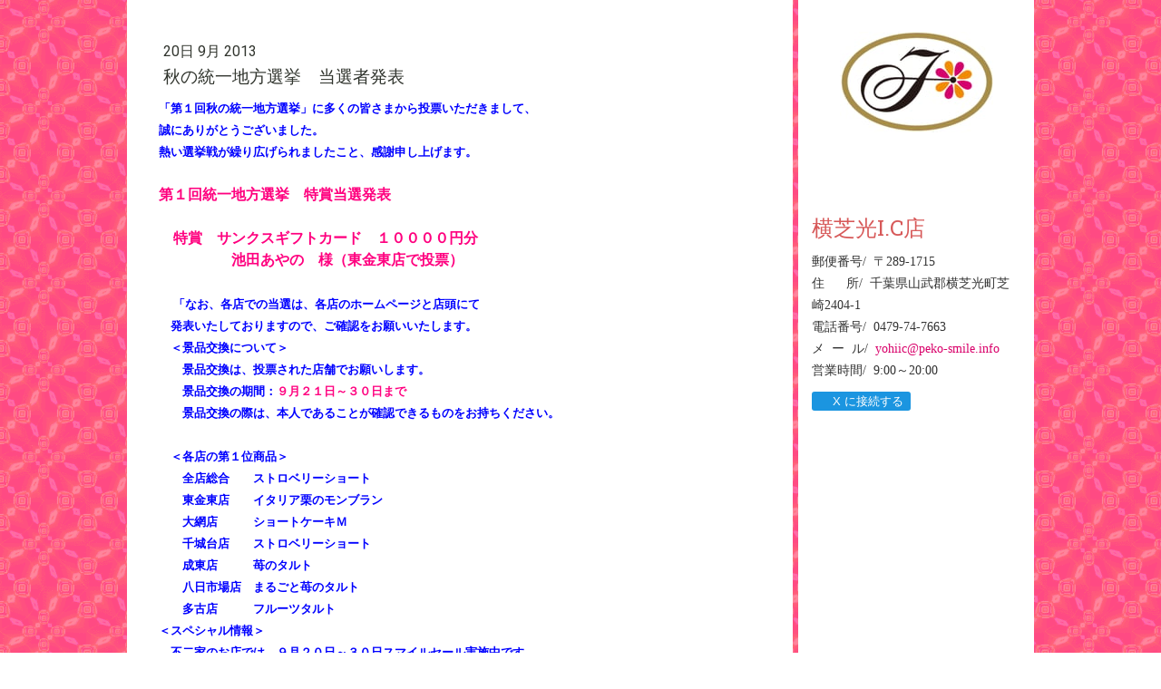

--- FILE ---
content_type: text/html; charset=UTF-8
request_url: https://www.peko-smile.info/2013/09/20/%E7%A7%8B%E3%81%AE%E7%B5%B1%E4%B8%80%E5%9C%B0%E6%96%B9%E9%81%B8%E6%8C%99-%E5%BD%93%E9%81%B8%E8%80%85%E7%99%BA%E8%A1%A8/
body_size: 11905
content:
<!DOCTYPE html>
<html lang="ja-JP"><head>
    <meta charset="utf-8"/>
    <link rel="dns-prefetch preconnect" href="https://u.jimcdn.com/" crossorigin="anonymous"/>
<link rel="dns-prefetch preconnect" href="https://assets.jimstatic.com/" crossorigin="anonymous"/>
<link rel="dns-prefetch preconnect" href="https://image.jimcdn.com" crossorigin="anonymous"/>
<link rel="dns-prefetch preconnect" href="https://fonts.jimstatic.com" crossorigin="anonymous"/>
<meta name="viewport" content="width=device-width, initial-scale=1"/>
<meta http-equiv="X-UA-Compatible" content="IE=edge"/>
<meta name="description" content=""/>
<meta name="robots" content="index, follow, archive"/>
<meta property="st:section" content=""/>
<meta name="generator" content="Jimdo Creator"/>
<meta name="twitter:title" content="秋の統一地方選挙 当選者発表"/>
<meta name="twitter:description" content="「第１回秋の統一地方選挙」に多くの皆さまから投票いただきまして、 誠にありがとうございました。 熱い選挙戦が繰り広げられましたこと、感謝申し上げます。 第１回統一地方選挙 特賞当選発表 特賞 サンクスギフトカード １００００円分 池田あやの 様（東金東店で投票） 「なお、各店での当選は、各店のホームページと店頭にて 発表いたしておりますので、ご確認をお願いいたします。 ＜景品交換について＞ 景品交換は、投票された店舗でお願いします。 景品交換の期間：９月２１日～３０日まで 景品交換の際は、本人であることが確認できるものをお持ちください。 ＜各店の第１位商品＞ 全店総合 ストロベリーショート 東金東店 イタリア栗のモンブラン 大網店 ショートケーキＭ 千城台店 ストロベリーショート 成東店 苺のタルト 八日市場店 まるごと苺のタルト 多古店 フルーツタルト ＜スペシャル情報＞ 不二家のお店では、９月２０日～３０日スマイルセール実施中です。 洋生菓子１０％ＯＦＦ（ホールケーキを除く） 秋のケーキが勢揃いしたこの機会にぜひ、お試しください。 なお、今回の抽選にあたり、株式会社不二家当地区エリアマネージャーの宮田により、 厳正なる抽選が行われましたことをご報告申し上げます。"/>
<meta name="twitter:card" content="summary_large_image"/>
<meta property="og:url" content="http://www.peko-smile.info/2013/09/20/%E7%A7%8B%E3%81%AE%E7%B5%B1%E4%B8%80%E5%9C%B0%E6%96%B9%E9%81%B8%E6%8C%99-%E5%BD%93%E9%81%B8%E8%80%85%E7%99%BA%E8%A1%A8/"/>
<meta property="og:title" content="秋の統一地方選挙 当選者発表"/>
<meta property="og:description" content="「第１回秋の統一地方選挙」に多くの皆さまから投票いただきまして、 誠にありがとうございました。 熱い選挙戦が繰り広げられましたこと、感謝申し上げます。 第１回統一地方選挙 特賞当選発表 特賞 サンクスギフトカード １００００円分 池田あやの 様（東金東店で投票） 「なお、各店での当選は、各店のホームページと店頭にて 発表いたしておりますので、ご確認をお願いいたします。 ＜景品交換について＞ 景品交換は、投票された店舗でお願いします。 景品交換の期間：９月２１日～３０日まで 景品交換の際は、本人であることが確認できるものをお持ちください。 ＜各店の第１位商品＞ 全店総合 ストロベリーショート 東金東店 イタリア栗のモンブラン 大網店 ショートケーキＭ 千城台店 ストロベリーショート 成東店 苺のタルト 八日市場店 まるごと苺のタルト 多古店 フルーツタルト ＜スペシャル情報＞ 不二家のお店では、９月２０日～３０日スマイルセール実施中です。 洋生菓子１０％ＯＦＦ（ホールケーキを除く） 秋のケーキが勢揃いしたこの機会にぜひ、お試しください。 なお、今回の抽選にあたり、株式会社不二家当地区エリアマネージャーの宮田により、 厳正なる抽選が行われましたことをご報告申し上げます。"/>
<meta property="og:type" content="article"/>
<meta property="og:locale" content="ja_JP"/>
<meta property="og:site_name" content="株式会社　竹屋"/>
<meta name="twitter:image" content="https://image.jimcdn.com/cdn-cgi/image//app/cms/storage/image/path/s020475438a6a32e7/image/ifc43729c5341e453/version/1384153962/image.jpg"/>
<meta property="og:image" content="https://image.jimcdn.com/cdn-cgi/image//app/cms/storage/image/path/s020475438a6a32e7/image/ifc43729c5341e453/version/1384153962/image.jpg"/>
<meta property="og:image:width" content="1143"/>
<meta property="og:image:height" content="857"/>
<meta property="og:image:secure_url" content="https://image.jimcdn.com/cdn-cgi/image//app/cms/storage/image/path/s020475438a6a32e7/image/ifc43729c5341e453/version/1384153962/image.jpg"/>
<meta property="article:published_time" content="2013-09-20 16:11:00"/>
<meta property="article:tag" content="本社　2013-09"/><title>秋の統一地方選挙 当選者発表 - 株式会社　竹屋</title>
<link rel="icon" type="image/png" href="[data-uri]"/>
    <link rel="alternate" type="application/rss+xml" title="ブログ" href="https://www.peko-smile.info/rss/blog"/>    
<link rel="canonical" href="https://www.peko-smile.info/2013/09/20/秋の統一地方選挙-当選者発表/"/>

        <script src="https://assets.jimstatic.com/ckies.js.865e7e29143a563466bd.js"></script>

        <script src="https://assets.jimstatic.com/cookieControl.js.05068c522913fc506a64.js"></script>
    <script>window.CookieControlSet.setToOff();</script>

    <style>html,body{margin:0}.hidden{display:none}.n{padding:5px}#cc-website-title a {text-decoration: none}.cc-m-image-align-1{text-align:left}.cc-m-image-align-2{text-align:right}.cc-m-image-align-3{text-align:center}</style>

        <link href="https://u.jimcdn.com/cms/o/s020475438a6a32e7/layout/dm_9c015a14ce71add0d7f64ff929cc3627/css/layout.css?t=1526995102" rel="stylesheet" type="text/css" id="jimdo_layout_css"/>
<script>     /* <![CDATA[ */     /*!  loadCss [c]2014 @scottjehl, Filament Group, Inc.  Licensed MIT */     window.loadCSS = window.loadCss = function(e,n,t){var r,l=window.document,a=l.createElement("link");if(n)r=n;else{var i=(l.body||l.getElementsByTagName("head")[0]).childNodes;r=i[i.length-1]}var o=l.styleSheets;a.rel="stylesheet",a.href=e,a.media="only x",r.parentNode.insertBefore(a,n?r:r.nextSibling);var d=function(e){for(var n=a.href,t=o.length;t--;)if(o[t].href===n)return e.call(a);setTimeout(function(){d(e)})};return a.onloadcssdefined=d,d(function(){a.media=t||"all"}),a};     window.onloadCSS = function(n,o){n.onload=function(){n.onload=null,o&&o.call(n)},"isApplicationInstalled"in navigator&&"onloadcssdefined"in n&&n.onloadcssdefined(o)}     /* ]]> */ </script>     <script>
// <![CDATA[
onloadCSS(loadCss('https://assets.jimstatic.com/web.css.0732c147b7adfbb7c932a67d78765812.css') , function() {
    this.id = 'jimdo_web_css';
});
// ]]>
</script>
<link href="https://assets.jimstatic.com/web.css.0732c147b7adfbb7c932a67d78765812.css" rel="preload" as="style"/>
<noscript>
<link href="https://assets.jimstatic.com/web.css.0732c147b7adfbb7c932a67d78765812.css" rel="stylesheet"/>
</noscript>
    <script>
    //<![CDATA[
        var jimdoData = {"isTestserver":false,"isLcJimdoCom":false,"isJimdoHelpCenter":false,"isProtectedPage":false,"cstok":"07a3e527752027b8d2e3ad93075f59d1f7cd9b39","cacheJsKey":"a696674d4c92f468fb8c962458f373cd72fe7ea7","cacheCssKey":"a696674d4c92f468fb8c962458f373cd72fe7ea7","cdnUrl":"https:\/\/assets.jimstatic.com\/","minUrl":"https:\/\/assets.jimstatic.com\/app\/cdn\/min\/file\/","authUrl":"https:\/\/a.jimdo.com\/","webPath":"https:\/\/www.peko-smile.info\/","appUrl":"https:\/\/a.jimdo.com\/","cmsLanguage":"ja_JP","isFreePackage":false,"mobile":false,"isDevkitTemplateUsed":true,"isTemplateResponsive":true,"websiteId":"s020475438a6a32e7","pageId":1772107779,"packageId":2,"shop":{"deliveryTimeTexts":{"1":"\u304a\u5c4a\u3051\u65e5\u6570\uff1a1~3\u65e5","2":"\u304a\u5c4a\u3051\u65e5\u6570\uff1a3~5\u65e5","3":"\u304a\u5c4a\u3051\u65e5\u6570\uff1a5~8\u65e5"},"checkoutButtonText":"\u8cfc\u5165","isReady":false,"currencyFormat":{"pattern":"\u00a4#,##0","convertedPattern":"$#,##0","symbols":{"GROUPING_SEPARATOR":",","DECIMAL_SEPARATOR":".","CURRENCY_SYMBOL":"\uffe5"}},"currencyLocale":"ja_JP"},"tr":{"gmap":{"searchNotFound":"\u5165\u529b\u3055\u308c\u305f\u4f4f\u6240\u306f\u5b58\u5728\u3057\u306a\u3044\u304b\u3001\u898b\u3064\u3051\u308b\u3053\u3068\u304c\u3067\u304d\u307e\u305b\u3093\u3067\u3057\u305f\u3002","routeNotFound":"\u30eb\u30fc\u30c8\u304c\u8a08\u7b97\u3067\u304d\u307e\u305b\u3093\u3067\u3057\u305f\u3002\u76ee\u7684\u5730\u304c\u9060\u3059\u304e\u308b\u304b\u660e\u78ba\u3067\u306f\u306a\u3044\u53ef\u80fd\u6027\u304c\u3042\u308a\u307e\u3059\u3002"},"shop":{"checkoutSubmit":{"next":"\u6b21\u3078","wait":"\u304a\u5f85\u3061\u304f\u3060\u3055\u3044"},"paypalError":"\u30a8\u30e9\u30fc\u304c\u767a\u751f\u3057\u307e\u3057\u305f\u3002\u518d\u5ea6\u304a\u8a66\u3057\u304f\u3060\u3055\u3044\u3002","cartBar":"\u30b7\u30e7\u30c3\u30d4\u30f3\u30b0\u30ab\u30fc\u30c8\u3092\u78ba\u8a8d","maintenance":"\u7533\u3057\u8a33\u3054\u3056\u3044\u307e\u305b\u3093\u3001\u30e1\u30f3\u30c6\u30ca\u30f3\u30b9\u4e2d\u306e\u305f\u3081\u4e00\u6642\u7684\u306b\u30b7\u30e7\u30c3\u30d7\u304c\u5229\u7528\u3067\u304d\u307e\u305b\u3093\u3002\u3054\u8ff7\u60d1\u3092\u304a\u304b\u3051\u3057\u7533\u3057\u8a33\u3054\u3056\u3044\u307e\u305b\u3093\u304c\u3001\u304a\u6642\u9593\u3092\u3042\u3051\u3066\u518d\u5ea6\u304a\u8a66\u3057\u304f\u3060\u3055\u3044\u3002","addToCartOverlay":{"productInsertedText":"\u30ab\u30fc\u30c8\u306b\u5546\u54c1\u304c\u8ffd\u52a0\u3055\u308c\u307e\u3057\u305f","continueShoppingText":"\u8cb7\u3044\u7269\u3092\u7d9a\u3051\u308b","reloadPageText":"\u66f4\u65b0"},"notReadyText":"\u3053\u3061\u3089\u306e\u30b7\u30e7\u30c3\u30d7\u306f\u73fe\u5728\u6e96\u5099\u4e2d\u306e\u305f\u3081\u3054\u5229\u7528\u3044\u305f\u3060\u3051\u307e\u305b\u3093\u3002\u30b7\u30e7\u30c3\u30d7\u30aa\u30fc\u30ca\u30fc\u306f\u4ee5\u4e0b\u3092\u3054\u78ba\u8a8d\u304f\u3060\u3055\u3044\u3002https:\/\/help.jimdo.com\/hc\/ja\/articles\/115005521583","numLeftText":"\u73fe\u5728\u3053\u306e\u5546\u54c1\u306f {:num} \u307e\u3067\u8cfc\u5165\u3067\u304d\u307e\u3059\u3002","oneLeftText":"\u3053\u306e\u5546\u54c1\u306e\u5728\u5eab\u306f\u6b8b\u308a1\u70b9\u3067\u3059"},"common":{"timeout":"\u30a8\u30e9\u30fc\u304c\u767a\u751f\u3044\u305f\u3057\u307e\u3057\u305f\u3002\u5f8c\u307b\u3069\u518d\u5b9f\u884c\u3057\u3066\u304f\u3060\u3055\u3044\u3002"},"form":{"badRequest":"\u30a8\u30e9\u30fc\u304c\u767a\u751f\u3057\u307e\u3057\u305f\u3002\u5f8c\u307b\u3069\u6539\u3081\u3066\u304a\u8a66\u3057\u304f\u3060\u3055\u3044\u3002"}},"jQuery":"jimdoGen002","isJimdoMobileApp":false,"bgConfig":{"id":69096879,"type":"picture","options":{"fixed":true},"images":[{"id":7047851979,"url":"https:\/\/image.jimcdn.com\/cdn-cgi\/image\/\/app\/cms\/storage\/image\/path\/s020475438a6a32e7\/backgroundarea\/i4fac9e1a212b1768\/version\/1514648761\/image.gif","altText":""}]},"bgFullscreen":null,"responsiveBreakpointLandscape":767,"responsiveBreakpointPortrait":480,"copyableHeadlineLinks":false,"tocGeneration":false,"googlemapsConsoleKey":false,"loggingForAnalytics":false,"loggingForPredefinedPages":false,"isFacebookPixelIdEnabled":false,"userAccountId":"ad386ffb-5433-4af4-a4d3-52892b9966f0"};
    // ]]>
</script>

     <script> (function(window) { 'use strict'; var regBuff = window.__regModuleBuffer = []; var regModuleBuffer = function() { var args = [].slice.call(arguments); regBuff.push(args); }; if (!window.regModule) { window.regModule = regModuleBuffer; } })(window); </script>
    <script src="https://assets.jimstatic.com/web.js.9116b46b92b1358798e9.js" async="true"></script>
    <script src="https://assets.jimstatic.com/at.js.4414d972ea768b46a7c9.js"></script>
    

</head>

<body class="body cc-page cc-page-blog j-m-gallery-styles j-m-video-styles j-m-hr-styles j-m-header-styles j-m-text-styles j-m-emotionheader-styles j-m-htmlCode-styles j-m-rss-styles j-m-form-styles-disabled j-m-table-styles j-m-textWithImage-styles j-m-downloadDocument-styles j-m-imageSubtitle-styles j-m-flickr-styles j-m-googlemaps-styles j-m-blogSelection-styles-disabled j-m-comment-styles j-m-jimdo-styles j-m-profile-styles j-m-guestbook-styles j-m-promotion-styles j-m-twitter-styles j-m-hgrid-styles j-m-shoppingcart-styles j-m-catalog-styles j-m-product-styles-disabled j-m-facebook-styles j-m-sharebuttons-styles j-m-formnew-styles-disabled j-m-callToAction-styles j-m-turbo-styles j-m-spacing-styles j-m-googleplus-styles j-m-dummy-styles j-m-search-styles j-m-booking-styles j-m-socialprofiles-styles j-footer-styles cc-pagemode-default cc-content-parent" id="page-1772107779">

<div id="cc-inner" class="cc-content-parent">

  <!-- _main.sass -->

  <!-- background-area -->
    <div class="jtpl-background-area" background-area=""></div>
  <!-- END background-area -->

  <input type="checkbox" id="jtpl-navigation__checkbox" class="jtpl-navigation__checkbox"/><div class="jtpl-main cc-content-parent">
    <div class="jtpl-main__inner layout-alignment cc-content-parent">

      <!-- _header.sass -->
      <header class="jtpl-header sidebar-options-box"><div class="jtpl-logo">
          <div id="cc-website-logo" class="cc-single-module-element"><div id="cc-m-9652384279" class="j-module n j-imageSubtitle"><div class="cc-m-image-container"><figure class="cc-imagewrapper cc-m-image-align-3">
<a href="https://www.peko-smile.info/" target="_self"><img srcset="https://image.jimcdn.com/cdn-cgi/image/width=169%2Cheight=10000%2Cfit=contain%2Cformat=png%2C/app/cms/storage/image/path/s020475438a6a32e7/image/i87d61a2755cb583c/version/1414480867/image.png 169w, https://image.jimcdn.com/cdn-cgi/image/width=320%2Cheight=10000%2Cfit=contain%2Cformat=png%2C/app/cms/storage/image/path/s020475438a6a32e7/image/i87d61a2755cb583c/version/1414480867/image.png 320w, https://image.jimcdn.com/cdn-cgi/image/width=338%2Cheight=10000%2Cfit=contain%2Cformat=png%2C/app/cms/storage/image/path/s020475438a6a32e7/image/i87d61a2755cb583c/version/1414480867/image.png 338w" sizes="(min-width: 169px) 169px, 100vw" id="cc-m-imagesubtitle-image-9652384279" src="https://image.jimcdn.com/cdn-cgi/image/width=169%2Cheight=10000%2Cfit=contain%2Cformat=png%2C/app/cms/storage/image/path/s020475438a6a32e7/image/i87d61a2755cb583c/version/1414480867/image.png" alt="株式会社　竹屋" class="" data-src-width="428" data-src-height="282" data-src="https://image.jimcdn.com/cdn-cgi/image/width=169%2Cheight=10000%2Cfit=contain%2Cformat=png%2C/app/cms/storage/image/path/s020475438a6a32e7/image/i87d61a2755cb583c/version/1414480867/image.png" data-image-id="6620410479"/></a>    

</figure>
</div>
<div class="cc-clear"></div>
<script id="cc-m-reg-9652384279">// <![CDATA[

    window.regModule("module_imageSubtitle", {"data":{"imageExists":true,"hyperlink":"","hyperlink_target":"","hyperlinkAsString":"","pinterest":"0","id":9652384279,"widthEqualsContent":"0","resizeWidth":"169","resizeHeight":112},"id":9652384279});
// ]]>
</script></div></div>
        </div>
        <div class="jtpl-topbar navigation-colors">

          <!-- _cart.sass -->
          <div class="jtpl-cart">
            
          </div>
          <!-- END _cart.sass -->

          <!-- _mobile-navigation.sass -->
          <label for="jtpl-navigation__checkbox" class="jtpl-navigation__label navigation-colors__menu-icon">
            <span class="jtpl-navigation__borders navigation-colors__menu-icon"></span>
          </label>
          <nav class="jtpl-mobile-navigation"><div data-container="navigation"><div class="j-nav-variant-nested"></div></div>
          </nav><!-- END _mobile-navigation.sass -->
</div>

        <!-- _navigation.sass -->
        <nav class="jtpl-navigation navigation-colors"><div data-container="navigation"><div class="j-nav-variant-nested"></div></div>
        </nav><!-- END _navigation.sass --></header><!-- END _header.sass --><!-- _content.sass --><div class="jtpl-section cc-content-parent">
        <section class="jtpl-section__inner content-options cc-content-parent"><div id="content_area" data-container="content"><div id="content_start"></div>
        <article class="j-blog"><div class="n j-blog-meta j-blog-post--header">
    <div class="j-text j-module n">
                <span class="j-text j-blog-post--date">
            20日 9月 2013        </span>
    </div>
    <h1 class="j-blog-header j-blog-headline j-blog-post--headline">秋の統一地方選挙　当選者発表</h1>
</div>
<div class="post j-blog-content">
        <div id="cc-matrix-2207911579"><div id="cc-m-8580714679" class="j-module n j-text "><p>
    <span style="color: #0000ff; font-size: small;"><strong>「第１回秋の統一地方選挙」に多くの皆さまから投票いただきまして、<br/>
    誠にありがとうございました。<br/>
    熱い選挙戦が繰り広げられましたこと、感謝申し上げます。</strong></span><br/>
    <br/>
    <span style="color: #ff007f; font-size: medium;"><strong>第１回統一地方選挙　特賞当選発表<br/>
    <br/>
    　特賞　サンクスギフトカード　１００００円分<br/>
    　　　　　池田あやの　様（東金東店で投票）</strong></span><br/>
    <br/>
    　<span style="color: #0000ff; font-size: small;"><strong>「なお、各店での当選は、各店のホームページと店頭にて<br/>
    　発表いたしておりますので、ご確認をお願いいたします。<br/>
    　＜景品交換について＞<br/>
    　　景品交換は、投票された店舗でお願いします。<br/>
    　　景品交換の期間：<span style="color: #ff007f; font-size: small;"><strong>９月２１日～３０日まで</strong></span><br/>
    　　<span style="color: #0000ff; font-size: small;"><strong>景品交換の際は、本人であることが確認できるものをお持ちください。</strong></span><br/>
    <br/>
    　<span style="font-size: small;"><strong>＜各店の第１位商品＞<br/>
    　　全店総合　　ストロベリーショート<br/>
    　　東金東店　　イタリア栗のモンブラン<br/>
    　　大網店　　　ショートケーキＭ<br/>
    　　千城台店　　ストロベリーショート<br/>
    　　成東店　　　苺のタルト<br/>
    　　八日市場店　まるごと苺のタルト<br/>
    　　多古店　　　フルーツタルト</strong></span><br/>
    <span style="color: #0000ff; font-size: small;"><strong>＜スペシャル情報＞<br/>
    　不二家のお店では、９月２０日～３０日スマイルセール実施中です。<br/>
    　洋生菓子１０％ＯＦＦ（ホールケーキを除く）<br/>
    <br/>
    　秋のケーキが勢揃いしたこの機会にぜひ、お試しください。</strong></span><br/>
    <br/>
    <span style="color: #000000; font-size: small;">なお、今回の抽選にあたり、株式会社不二家当地区エリアマネージャーの宮田により、<br/>
    厳正なる抽選が行われましたことをご報告申し上げます。</span></strong></span>
</p></div><div id="cc-m-8580714979" class="j-module n j-hgrid ">    <div class="cc-m-hgrid-column" style="width: 49%;">
        <div id="cc-matrix-2207911679"><div id="cc-m-8580715079" class="j-module n j-imageSubtitle "><figure class="cc-imagewrapper cc-m-image-align-1">
<img srcset="https://image.jimcdn.com/cdn-cgi/image/width=283%2Cheight=10000%2Cfit=contain%2Cformat=jpg%2C/app/cms/storage/image/path/s020475438a6a32e7/image/ifc43729c5341e453/version/1384153962/image.jpg 283w, https://image.jimcdn.com/cdn-cgi/image/width=320%2Cheight=10000%2Cfit=contain%2Cformat=jpg%2C/app/cms/storage/image/path/s020475438a6a32e7/image/ifc43729c5341e453/version/1384153962/image.jpg 320w, https://image.jimcdn.com/cdn-cgi/image/width=566%2Cheight=10000%2Cfit=contain%2Cformat=jpg%2C/app/cms/storage/image/path/s020475438a6a32e7/image/ifc43729c5341e453/version/1384153962/image.jpg 566w" sizes="(min-width: 283px) 283px, 100vw" id="cc-m-imagesubtitle-image-8580715079" src="https://image.jimcdn.com/cdn-cgi/image/width=283%2Cheight=10000%2Cfit=contain%2Cformat=jpg%2C/app/cms/storage/image/path/s020475438a6a32e7/image/ifc43729c5341e453/version/1384153962/image.jpg" alt="" class="" data-src-width="1143" data-src-height="857" data-src="https://image.jimcdn.com/cdn-cgi/image/width=283%2Cheight=10000%2Cfit=contain%2Cformat=jpg%2C/app/cms/storage/image/path/s020475438a6a32e7/image/ifc43729c5341e453/version/1384153962/image.jpg" data-image-id="5937710979"/>    

</figure>

<div class="cc-clear"></div>
<script id="cc-m-reg-8580715079">// <![CDATA[

    window.regModule("module_imageSubtitle", {"data":{"imageExists":true,"hyperlink":"","hyperlink_target":"","hyperlinkAsString":"","pinterest":"0","id":8580715079,"widthEqualsContent":"0","resizeWidth":"283","resizeHeight":213},"id":8580715079});
// ]]>
</script></div></div>    </div>
            <div class="cc-m-hgrid-separator" data-display="cms-only"><div></div></div>
        <div class="cc-m-hgrid-column last" style="width: 49%;">
        <div id="cc-matrix-2207911779"><div id="cc-m-8580715579" class="j-module n j-imageSubtitle "><figure class="cc-imagewrapper cc-m-image-align-1">
<img srcset="https://image.jimcdn.com/cdn-cgi/image/width=223%2Cheight=10000%2Cfit=contain%2Cformat=jpg%2C/app/cms/storage/image/path/s020475438a6a32e7/image/i3e45061c617e216c/version/1384153991/image.jpg 223w, https://image.jimcdn.com/cdn-cgi/image/width=320%2Cheight=10000%2Cfit=contain%2Cformat=jpg%2C/app/cms/storage/image/path/s020475438a6a32e7/image/i3e45061c617e216c/version/1384153991/image.jpg 320w, https://image.jimcdn.com/cdn-cgi/image/width=446%2Cheight=10000%2Cfit=contain%2Cformat=jpg%2C/app/cms/storage/image/path/s020475438a6a32e7/image/i3e45061c617e216c/version/1384153991/image.jpg 446w" sizes="(min-width: 223px) 223px, 100vw" id="cc-m-imagesubtitle-image-8580715579" src="https://image.jimcdn.com/cdn-cgi/image/width=223%2Cheight=10000%2Cfit=contain%2Cformat=jpg%2C/app/cms/storage/image/path/s020475438a6a32e7/image/i3e45061c617e216c/version/1384153991/image.jpg" alt="" class="" data-src-width="1125" data-src-height="1500" data-src="https://image.jimcdn.com/cdn-cgi/image/width=223%2Cheight=10000%2Cfit=contain%2Cformat=jpg%2C/app/cms/storage/image/path/s020475438a6a32e7/image/i3e45061c617e216c/version/1384153991/image.jpg" data-image-id="5937711079"/>    

</figure>

<div class="cc-clear"></div>
<script id="cc-m-reg-8580715579">// <![CDATA[

    window.regModule("module_imageSubtitle", {"data":{"imageExists":true,"hyperlink":"","hyperlink_target":"","hyperlinkAsString":"","pinterest":"0","id":8580715579,"widthEqualsContent":"0","resizeWidth":"223","resizeHeight":298},"id":8580715579});
// ]]>
</script></div></div>    </div>
    
<div class="cc-m-hgrid-overlay" data-display="cms-only"></div>

<br class="cc-clear"/>

</div></div>
        </div><div class="j-module n j-text j-blog-post--tags-wrapper"><span class="j-blog-post--tags--template" style="display: none;"><span class="j-blog-post--tag">tagPlaceholder</span></span><span class="j-blog-post--tags-label" style="display: inline;">カテゴリ：</span> <span class="j-blog-post--tags-list"><span class="j-blog-post--tag">本社　2013-09</span></span></div>
                <div class="n j-comment">
                    <div id="commentsModule8580714479"><p id="skiptoform8580714479" class="skiptoform"><a href="#" data-id="8580714479" data-action="goToForm">コメントをお書きください</a></p><div class="j-blog-comment-counter" id="numComments8580714479"> コメント: <i class="cc-comments-count">0</i> </div><ul class="com-list-noava" id="commentOutput8580714479"><li id="commentFormContainer8580714479" class="commentstd clearover cc-m-comment-loading"><a name="commentForm8580714479"></a></li></ul><div id="commentError8580714479" class="message-error" style="display: none;"></div><div id="commentSuccess8580714479" class="message-ok" style="display: none;"></div></div><script>// <![CDATA[

    window.regModule("module_comment", {"data":{"id":"8580714479","closed":"0","captcha":"97a55428d69d71789477f64db56f0c51","avatar":false,"lang":{"comment":"\u30b3\u30e1\u30f3\u30c8","comments":"\u30b3\u30e1\u30f3\u30c8"}}});
// ]]>
</script>
                </div></article>
        </div>
        </section>
</div>
      <!-- END _content.sass -->

      <!-- _sidebar.sass -->
      <div class="jtpl-sidebar">
        <aside class="jtpl-sidebar__content sidebar-options"><div data-container="sidebar"><div id="cc-matrix-2206834079"><div id="cc-m-9652390879" class="j-module n j-header "><h3 class="" id="cc-m-header-9652390879">横芝光I.C店</h3></div><div id="cc-m-11486114779" class="j-module n j-text "><p>
    <span style="color: #333333; font-family: 'ヒラギノ明朝 Pro W3', 'Hiragino Mincho Pro', 'ＭＳ Ｐ明朝', 'MS PMincho', serif; font-size: 14px; line-height: 22.3999996185303px;">郵便番号/  〒289-1715</span><br style="color: #333333; font-family: 'ヒラギノ明朝 Pro W3', 'Hiragino Mincho Pro', 'ＭＳ Ｐ明朝', 'MS PMincho', serif; font-size: 14px; line-height: 22.3999996185303px;"/>
    <span style="color: #333333; font-family: 'ヒラギノ明朝 Pro W3', 'Hiragino Mincho Pro', 'ＭＳ Ｐ明朝', 'MS PMincho', serif; font-size: 14px; line-height: 22.3999996185303px;">住      所/  千葉県山武郡横芝光町芝崎2404-1</span><br style="color: #333333; font-family: 'ヒラギノ明朝 Pro W3', 'Hiragino Mincho Pro', 'ＭＳ Ｐ明朝', 'MS PMincho', serif; font-size: 14px; line-height: 22.3999996185303px;"/>

    <span style="color: #333333; font-family: 'ヒラギノ明朝 Pro W3', 'Hiragino Mincho Pro', 'ＭＳ Ｐ明朝', 'MS PMincho', serif; font-size: 14px; line-height: 22.3999996185303px;">電話番号/ 
    0479-74-7663</span><br style="color: #333333; font-family: 'ヒラギノ明朝 Pro W3', 'Hiragino Mincho Pro', 'ＭＳ Ｐ明朝', 'MS PMincho', serif; font-size: 14px; line-height: 22.3999996185303px;"/>
    <span style="color: #333333; font-family: 'ヒラギノ明朝 Pro W3', 'Hiragino Mincho Pro', 'ＭＳ Ｐ明朝', 'MS PMincho', serif; font-size: 14px; line-height: 22.3999996185303px;">メ  ー  ル/  </span><a href="mailto:yohiic@peko-smile.info" style="color: #d9006a; font-family: 'ヒラギノ明朝 Pro W3', 'Hiragino Mincho Pro', 'ＭＳ Ｐ明朝', 'MS PMincho', serif; font-size: 14px; line-height: 22.3999996185303px;">yohiic@peko-smile.info</a><br style="color: #333333; font-family: 'ヒラギノ明朝 Pro W3', 'Hiragino Mincho Pro', 'ＭＳ Ｐ明朝', 'MS PMincho', serif; font-size: 14px; line-height: 22.3999996185303px;"/>
    <span style="color: #333333; font-family: 'ヒラギノ明朝 Pro W3', 'Hiragino Mincho Pro', 'ＭＳ Ｐ明朝', 'MS PMincho', serif; font-size: 14px; line-height: 22.3999996185303px;">営業時間/  9:00～20:00</span>
</p></div><div id="cc-m-9652400879" class="j-module n j-twitter ">
<div id="cc-m-twitter-9652400879" class="cc-m-twitter">
        <button class="twitter-placeholder j-twitter-placeholder"><span class="icon-web-share-x"></span>X に接続する</button></div>
<script id="cc-m-reg-9652400879">// <![CDATA[

    window.regModule("module_twitter", {"variant":"default","selector":"#cc-m-twitter-9652400879","username":"pekos_i","count":"0","followButton":"1","minTweets":1,"maxTweets":100,"withinCms":false,"translation":{"lessThanAMinute":"1\u5206\u672a\u6e80","aboutAMinute":"\u7d041\u5206\u524d","minutes":"{minuten} \u5206\u524d","aboutAnHour":"\u7d041\u6642\u9593\u524d","hours":"{stunden} \u6642\u9593\u524d","oneDay":"\u6628\u65e5","days":"{tage} \u65e5\u524d"},"id":9652400879});
// ]]>
</script></div><div id="cc-m-9652391779" class="j-module n j-googlemaps ">

<div id="cc-m-map-9652391779">
    <div class="cc-map-wrapper" style="height: 400px;">
                <iframe class="cc-map-embed-iframe" width="100%" height="400" frameborder="0" allowfullscreen="allowfullscreen" style="border: 0;" src="https://www.google.com/maps/embed/v1/place?key=AIzaSyASzqnCrYBWXhFtdlXXBg_KCLxQTa1I5Y4&amp;q=%E5%8D%83%E8%91%89%E7%9C%8C%E5%B1%B1%E6%AD%A6%E9%83%A1%E6%A8%AA%E8%8A%9D%E5%85%89%E7%94%BA%E8%8A%9D%E5%B4%8E2404-1&amp;maptype=roadmap">
        </iframe>
            </div>
</div>
<script id="cc-m-reg-9652391779">// <![CDATA[

    window.regModule("module_googlemaps", {"id":9652391779,"selector":"#cc-m-map-9652391779","position":null,"mapTypeDefault":"roadmap","withinCms":false,"minHeight":200,"maxHeight":1000,"height":"400","embedUrlQueryParams":{"key":"AIzaSyASzqnCrYBWXhFtdlXXBg_KCLxQTa1I5Y4","q":"\u5343\u8449\u770c\u5c71\u6b66\u90e1\u6a2a\u829d\u5149\u753a\u829d\u5d0e2404-1","maptype":"roadmap"},"embedBaseUrl":"https:\/\/www.google.com\/maps\/embed\/v1\/place?key=AIzaSyBt9wuJT4E1LiRbJVwVHYnJZHpKhgfqCUE"});
// ]]>
</script></div><div id="cc-m-9652406479" class="j-module n j-hr ">    <hr/>
</div><div id="cc-m-9652404579" class="j-module n j-header "><h3 class="" id="cc-m-header-9652404579">東金東店</h3></div><div id="cc-m-9656088779" class="j-module n j-text "><p>
    <span style="line-height: 22.3999996185303px;">郵便番号/  〒283-0066</span><br style="line-height: 22.3999996185303px;"/>
    <span style="line-height: 22.3999996185303px;">住      所/  千葉県東金市南上宿23-27</span><br style="line-height: 22.3999996185303px;"/>
    <span style="line-height: 22.3999996185303px;">電話番号/  0475-55-8765</span><br style="line-height: 22.3999996185303px;"/>
    <span style="line-height: 22.3999996185303px;">メ  ー  ル/  </span><a href="mailto:higasi@peko-smile.info" style="text-decoration: none; line-height: 22.3999996185303px;">higasi@peko-smile.info</a><br style="line-height: 22.3999996185303px;"/>
    <span style="line-height: 22.3999996185303px;">営業時間/  9:00～20:00</span>
</p></div><div id="cc-m-9652407279" class="j-module n j-twitter ">
<div id="cc-m-twitter-9652407279" class="cc-m-twitter">
        <button class="twitter-placeholder j-twitter-placeholder"><span class="icon-web-share-x"></span>X に接続する</button></div>
<script id="cc-m-reg-9652407279">// <![CDATA[

    window.regModule("module_twitter", {"variant":"default","selector":"#cc-m-twitter-9652407279","username":"YattaaaaHigashi","count":"0","followButton":"1","minTweets":1,"maxTweets":100,"withinCms":false,"translation":{"lessThanAMinute":"1\u5206\u672a\u6e80","aboutAMinute":"\u7d041\u5206\u524d","minutes":"{minuten} \u5206\u524d","aboutAnHour":"\u7d041\u6642\u9593\u524d","hours":"{stunden} \u6642\u9593\u524d","oneDay":"\u6628\u65e5","days":"{tage} \u65e5\u524d"},"id":9652407279});
// ]]>
</script></div><div id="cc-m-9652407479" class="j-module n j-googlemaps ">

<div id="cc-m-map-9652407479">
    <div class="cc-map-wrapper" style="height: 400px;">
                <iframe class="cc-map-embed-iframe" width="100%" height="400" frameborder="0" allowfullscreen="allowfullscreen" style="border: 0;" src="https://www.google.com/maps/embed/v1/place?key=AIzaSyASzqnCrYBWXhFtdlXXBg_KCLxQTa1I5Y4&amp;q=%E5%8D%83%E8%91%89%E7%9C%8C%E6%9D%B1%E9%87%91%E5%B8%82%E5%8D%97%E4%B8%8A%E5%AE%BF23-27&amp;maptype=roadmap">
        </iframe>
            </div>
</div>
<script id="cc-m-reg-9652407479">// <![CDATA[

    window.regModule("module_googlemaps", {"id":9652407479,"selector":"#cc-m-map-9652407479","position":null,"mapTypeDefault":"roadmap","withinCms":false,"minHeight":200,"maxHeight":1000,"height":"400","embedUrlQueryParams":{"key":"AIzaSyASzqnCrYBWXhFtdlXXBg_KCLxQTa1I5Y4","q":"\u5343\u8449\u770c\u6771\u91d1\u5e02\u5357\u4e0a\u5bbf23-27","maptype":"roadmap"},"embedBaseUrl":"https:\/\/www.google.com\/maps\/embed\/v1\/place?key=AIzaSyBt9wuJT4E1LiRbJVwVHYnJZHpKhgfqCUE"});
// ]]>
</script></div><div id="cc-m-9652407779" class="j-module n j-hr ">    <hr/>
</div><div id="cc-m-9652407879" class="j-module n j-header "><h3 class="" id="cc-m-header-9652407879">大網店</h3></div><div id="cc-m-9656089679" class="j-module n j-text "><p>
    <span style="line-height: 22.3999996185303px;" data-mce-style="line-height: 22.3999996185303px;">郵便番号/  〒299-3251</span><br style="line-height: 22.3999996185303px;" data-mce-style="line-height: 22.3999996185303px;"/>
    <span style="line-height: 22.3999996185303px;" data-mce-style="line-height: 22.3999996185303px;">住      所/  千葉県大網白里市大網273-2</span><br style="line-height: 22.3999996185303px;" data-mce-style="line-height: 22.3999996185303px;"/>
    <span style="line-height: 22.3999996185303px;" data-mce-style="line-height: 22.3999996185303px;">電話番号/  0475-73-8248</span><br style="line-height: 22.3999996185303px;" data-mce-style="line-height: 22.3999996185303px;"/>
    <span style="line-height: 22.3999996185303px;" data-mce-style="line-height: 22.3999996185303px;">メ  ー  ル/  </span><a href="mailto:ooami@peko-smile.info" style="text-decoration: none; line-height: 22.3999996185303px;" data-mce-style="text-decoration: none; line-height: 22.3999996185303px;">ooami@peko-smile.info</a><br style="line-height: 22.3999996185303px;" data-mce-style="line-height: 22.3999996185303px;"/>
    <span style="line-height: 22.3999996185303px;" data-mce-style="line-height: 22.3999996185303px;">営業時間/  10:00～20:00</span><br data-mce-bogus="1"/>
</p></div><div id="cc-m-9652408279" class="j-module n j-twitter ">
<div id="cc-m-twitter-9652408279" class="cc-m-twitter">
        <button class="twitter-placeholder j-twitter-placeholder"><span class="icon-web-share-x"></span>X に接続する</button></div>
<script id="cc-m-reg-9652408279">// <![CDATA[

    window.regModule("module_twitter", {"variant":"default","selector":"#cc-m-twitter-9652408279","username":"ooamipeko","count":"0","followButton":"1","minTweets":1,"maxTweets":100,"withinCms":false,"translation":{"lessThanAMinute":"1\u5206\u672a\u6e80","aboutAMinute":"\u7d041\u5206\u524d","minutes":"{minuten} \u5206\u524d","aboutAnHour":"\u7d041\u6642\u9593\u524d","hours":"{stunden} \u6642\u9593\u524d","oneDay":"\u6628\u65e5","days":"{tage} \u65e5\u524d"},"id":9652408279});
// ]]>
</script></div><div id="cc-m-9656089779" class="j-module n j-googlemaps ">

<div id="cc-m-map-9656089779">
    <div class="cc-map-wrapper" style="height: 400px;">
                <iframe class="cc-map-embed-iframe" width="100%" height="400" frameborder="0" allowfullscreen="allowfullscreen" style="border: 0;" src="https://www.google.com/maps/embed/v1/place?key=AIzaSyASzqnCrYBWXhFtdlXXBg_KCLxQTa1I5Y4&amp;q=%E5%8D%83%E8%91%89%E7%9C%8C%E5%A4%A7%E7%B6%B2%E7%99%BD%E9%87%8C%E5%B8%82%E5%A4%A7%E7%B6%B2273-2&amp;maptype=roadmap">
        </iframe>
            </div>
</div>
<script id="cc-m-reg-9656089779">// <![CDATA[

    window.regModule("module_googlemaps", {"id":9656089779,"selector":"#cc-m-map-9656089779","position":null,"mapTypeDefault":"roadmap","withinCms":false,"minHeight":200,"maxHeight":1000,"height":"400","embedUrlQueryParams":{"key":"AIzaSyASzqnCrYBWXhFtdlXXBg_KCLxQTa1I5Y4","q":"\u5343\u8449\u770c\u5927\u7db2\u767d\u91cc\u5e02\u5927\u7db2273-2","maptype":"roadmap"},"embedBaseUrl":"https:\/\/www.google.com\/maps\/embed\/v1\/place?key=AIzaSyBt9wuJT4E1LiRbJVwVHYnJZHpKhgfqCUE"});
// ]]>
</script></div><div id="cc-m-9652409279" class="j-module n j-hr ">    <hr/>
</div><div id="cc-m-9656094079" class="j-module n j-header "><h3 class="" id="cc-m-header-9656094079">富里店</h3></div><div id="cc-m-9656094279" class="j-module n j-text "><p>
    <span style="line-height: 22.3999996185303px;" data-mce-style="line-height: 22.3999996185303px;">郵便番号/  〒</span><span style="font-size: 12.0pt; font-family: 'ＭＳ Ｐゴシック'; mso-bidi-font-family: 'ＭＳ Ｐゴシック'; color: black; mso-ansi-language: EN-US; mso-fareast-language: JA; mso-bidi-language: AR-SA;" xml:lang="EN-US" data-mce-style="font-size: 12.0pt; font-family: 'ＭＳ Ｐゴシック'; mso-bidi-font-family: 'ＭＳ Ｐゴシック'; color: black; mso-ansi-language: EN-US; mso-fareast-language: JA; mso-bidi-language: AR-SA;" lang="EN-US">288-0221</span><br style="line-height: 22.3999996185303px;" data-mce-style="line-height: 22.3999996185303px;"/>
    <span style="line-height: 22.3999996185303px;" data-mce-style="line-height: 22.3999996185303px;">住      所/  </span><span style="font-size: 12.0pt; font-family: 'ＭＳ Ｐゴシック'; mso-bidi-font-family: 'ＭＳ Ｐゴシック'; color: black; mso-ansi-language: EN-US; mso-fareast-language: JA; mso-bidi-language: AR-SA;" data-mce-style="font-size: 12.0pt; font-family: 'ＭＳ Ｐゴシック'; mso-bidi-font-family: 'ＭＳ Ｐゴシック'; color: black; mso-ansi-language: EN-US; mso-fareast-language: JA; mso-bidi-language: AR-SA;">千葉県富里市七栄<span xml:lang="EN-US" lang="EN-US">532</span>　ベイシア富里店内</span><br style="line-height: 22.3999996185303px;" data-mce-style="line-height: 22.3999996185303px;"/>
    <span style="line-height: 22.3999996185303px;" data-mce-style="line-height: 22.3999996185303px;">電話番号/  </span><span style="font-size: 12.0pt; font-family: 'ＭＳ Ｐゴシック'; mso-bidi-font-family: 'ＭＳ Ｐゴシック'; color: black; mso-ansi-language: EN-US; mso-fareast-language: JA; mso-bidi-language: AR-SA;" xml:lang="EN-US" data-mce-style="font-size: 12.0pt; font-family: 'ＭＳ Ｐゴシック'; mso-bidi-font-family: 'ＭＳ Ｐゴシック'; color: black; mso-ansi-language: EN-US; mso-fareast-language: JA; mso-bidi-language: AR-SA;" lang="EN-US">0476-93-7787</span><br style="line-height: 22.3999996185303px;" data-mce-style="line-height: 22.3999996185303px;"/>
    <span style="line-height: 22.3999996185303px;" data-mce-style="line-height: 22.3999996185303px;">メ  ー  ル/ </span><span style="font-size: 12.0pt; font-family: 'ＭＳ Ｐゴシック'; mso-bidi-font-family: 'ＭＳ Ｐゴシック'; color: black; mso-ansi-language: EN-US; mso-fareast-language: JA; mso-bidi-language: AR-SA;" xml:lang="EN-US" data-mce-style="font-size: 12.0pt; font-family: 'ＭＳ Ｐゴシック'; mso-bidi-font-family: 'ＭＳ Ｐゴシック'; color: black; mso-ansi-language: EN-US; mso-fareast-language: JA; mso-bidi-language: AR-SA;" lang="EN-US"><a href="mailto:tomisato.peko@peko-smile.info" data-mce-href="mailto:tomisato.peko@peko-smile.info">tomisato.peko@peko-smile.info</a></span><br style="line-height: 22.3999996185303px;" data-mce-style="line-height: 22.3999996185303px;"/>
    <span style="line-height: 22.3999996185303px;" data-mce-style="line-height: 22.3999996185303px;">営業時間/  </span><span style="line-height: 22.3999996185303px; font-size: 12pt; font-family: 'ＭＳ Ｐゴシック'; color: black;" xml:lang="EN-US" data-mce-style="line-height: 22.3999996185303px; font-size: 12pt; font-family: 'ＭＳ Ｐゴシック'; color: black;" lang="EN-US">10</span><span style="line-height: 22.3999996185303px; font-size: 12pt; font-family: 'ＭＳ Ｐゴシック'; color: black;" data-mce-style="line-height: 22.3999996185303px; font-size: 12pt; font-family: 'ＭＳ Ｐゴシック'; color: black;">：<span xml:lang="EN-US" lang="EN-US">00</span>～<span xml:lang="EN-US" lang="EN-US">20</span>：<span xml:lang="EN-US" lang="EN-US">00</span></span>
</p></div><div id="cc-m-9652431479" class="j-module n j-twitter ">
<div id="cc-m-twitter-9652431479" class="cc-m-twitter">
        <button class="twitter-placeholder j-twitter-placeholder"><span class="icon-web-share-x"></span>X に接続する</button></div>
<script id="cc-m-reg-9652431479">// <![CDATA[

    window.regModule("module_twitter", {"variant":"default","selector":"#cc-m-twitter-9652431479","username":"PekoTomisato","count":"0","followButton":"1","minTweets":1,"maxTweets":100,"withinCms":false,"translation":{"lessThanAMinute":"1\u5206\u672a\u6e80","aboutAMinute":"\u7d041\u5206\u524d","minutes":"{minuten} \u5206\u524d","aboutAnHour":"\u7d041\u6642\u9593\u524d","hours":"{stunden} \u6642\u9593\u524d","oneDay":"\u6628\u65e5","days":"{tage} \u65e5\u524d"},"id":9652431479});
// ]]>
</script></div><div id="cc-m-9656094379" class="j-module n j-googlemaps ">

<div id="cc-m-map-9656094379">
    <div class="cc-map-wrapper" style="height: 400px;">
                <iframe class="cc-map-embed-iframe" width="100%" height="400" frameborder="0" allowfullscreen="allowfullscreen" style="border: 0;" src="https://www.google.com/maps/embed/v1/place?key=AIzaSyASzqnCrYBWXhFtdlXXBg_KCLxQTa1I5Y4&amp;q=%E5%8D%83%E8%91%89%E7%9C%8C%E5%AF%8C%E9%87%8C%E5%B8%82%E4%B8%83%E6%A0%84532&amp;maptype=roadmap">
        </iframe>
            </div>
</div>
<script id="cc-m-reg-9656094379">// <![CDATA[

    window.regModule("module_googlemaps", {"id":9656094379,"selector":"#cc-m-map-9656094379","position":null,"mapTypeDefault":"roadmap","withinCms":false,"minHeight":200,"maxHeight":1000,"height":"400","embedUrlQueryParams":{"key":"AIzaSyASzqnCrYBWXhFtdlXXBg_KCLxQTa1I5Y4","q":"\u5343\u8449\u770c\u5bcc\u91cc\u5e02\u4e03\u6804532","maptype":"roadmap"},"embedBaseUrl":"https:\/\/www.google.com\/maps\/embed\/v1\/place?key=AIzaSyBt9wuJT4E1LiRbJVwVHYnJZHpKhgfqCUE"});
// ]]>
</script></div><div id="cc-m-9926530579" class="j-module n j-hr ">    <hr/>
</div><div id="cc-m-10364813079" class="j-module n j-header "><h3 class="" id="cc-m-header-10364813079">四街道駅ビル店</h3></div><div id="cc-m-10368398979" class="j-module n j-text "><p>
    クレジットカード　不可<br/>
    Suica・Pasumo　可
</p></div><div id="cc-m-11486115079" class="j-module n j-text "><p>
    クレジットカード　可<br/>
    電子ﾏﾈ-　可
</p>

<p>
    ORｺｰﾄﾞ・ﾊﾞｰｺｰﾄﾞ決済　可
</p></div><div id="cc-m-11486115279" class="j-module n j-text "><p>
    <span style="line-height: 22.39px;">郵便番号/  〒286-0005</span><br style="line-height: 22.39px;"/>
    <span style="line-height: 22.39px;">住      所/  </span><span style="color: black; font-family: 'ＭＳ Ｐゴシック'; font-size: 12pt; mso-bidi-font-family: 'ＭＳ Ｐゴシック'; mso-ansi-language: EN-US; mso-fareast-language: JA; mso-bidi-language: AR-SA;">千葉県四街道市四街道１丁目１</span><br style="line-height: 22.39px;"/>

    <span style="line-height: 22.39px;">電話番号/  043-304-7201</span><span style="line-height: 22.39px;">メ  ー  ル/ </span><span style="color: hsl(1, 68%, 64%);">4kaido@peko-smile.info</span><br style="line-height: 22.39px;"/>
    <span style="line-height: 22.39px;">営業時間/  </span><span lang="EN-US" style="color: black; line-height: 22.39px; font-family: 'ＭＳ Ｐゴシック'; font-size: 12pt;" xml:lang="EN-US">10</span><span style="color: black; line-height: 22.39px; font-family: 'ＭＳ Ｐゴシック'; font-size: 12pt;">：<span lang="EN-US" xml:lang="EN-US">00</span>～<span lang="EN-US" xml:lang="EN-US">20</span>：<span lang="EN-US" xml:lang="EN-US">00</span></span>
</p></div><div id="cc-m-10364814979" class="j-module n j-twitter ">
<div id="cc-m-twitter-10364814979" class="cc-m-twitter">
        <button class="twitter-placeholder j-twitter-placeholder"><span class="icon-web-share-x"></span>X に接続する</button></div>
<script id="cc-m-reg-10364814979">// <![CDATA[

    window.regModule("module_twitter", {"variant":"default","selector":"#cc-m-twitter-10364814979","username":"4kaidoPeko","count":"0","followButton":"1","minTweets":1,"maxTweets":100,"withinCms":false,"translation":{"lessThanAMinute":"1\u5206\u672a\u6e80","aboutAMinute":"\u7d041\u5206\u524d","minutes":"{minuten} \u5206\u524d","aboutAnHour":"\u7d041\u6642\u9593\u524d","hours":"{stunden} \u6642\u9593\u524d","oneDay":"\u6628\u65e5","days":"{tage} \u65e5\u524d"},"id":10364814979});
// ]]>
</script></div><div id="cc-m-10364815079" class="j-module n j-googlemaps ">

<div id="cc-m-map-10364815079">
    <div class="cc-map-wrapper" style="height: 400px;">
                <iframe class="cc-map-embed-iframe" width="100%" height="400" frameborder="0" allowfullscreen="allowfullscreen" style="border: 0;" src="https://www.google.com/maps/embed/v1/place?key=AIzaSyASzqnCrYBWXhFtdlXXBg_KCLxQTa1I5Y4&amp;q=%E5%9B%9B%E8%A1%97%E9%81%93%E5%B8%82%E5%9B%9B%E8%A1%97%E9%81%93%EF%BC%91%E4%B8%81%E7%9B%AE%EF%BC%91&amp;maptype=roadmap">
        </iframe>
            </div>
</div>
<script id="cc-m-reg-10364815079">// <![CDATA[

    window.regModule("module_googlemaps", {"id":10364815079,"selector":"#cc-m-map-10364815079","position":null,"mapTypeDefault":"roadmap","withinCms":false,"minHeight":200,"maxHeight":1000,"height":"400","embedUrlQueryParams":{"key":"AIzaSyASzqnCrYBWXhFtdlXXBg_KCLxQTa1I5Y4","q":"\u56db\u8857\u9053\u5e02\u56db\u8857\u9053\uff11\u4e01\u76ee\uff11","maptype":"roadmap"},"embedBaseUrl":"https:\/\/www.google.com\/maps\/embed\/v1\/place?key=AIzaSyBt9wuJT4E1LiRbJVwVHYnJZHpKhgfqCUE"});
// ]]>
</script></div></div></div>
        </aside>
</div>
      <!-- END _sidebar.sass -->

    </div>

    <!-- _footer.sass -->
    <footer class="jtpl-footer footer-options"><div class="jtpl-footer__gutter layout-alignment">
        <div class="jtpl-footer__container">
          <div class="jtpl-footer__inner border-options">
            <div id="contentfooter" data-container="footer">

    
    <div class="j-meta-links">
        <a href="/about/">概要</a> | <a href="//www.peko-smile.info/j/privacy">プライバシーポリシー</a> | <a href="/sitemap/">サイトマップ</a>    </div>

    <div class="j-admin-links">
            
    <span class="loggedout">
        <a rel="nofollow" id="login" href="/login">ログイン</a>
    </span>

<span class="loggedin">
    <a rel="nofollow" id="logout" target="_top" href="https://cms.e.jimdo.com/app/cms/logout.php">
        ログアウト    </a>
    |
    <a rel="nofollow" id="edit" target="_top" href="https://a.jimdo.com/app/auth/signin/jumpcms/?page=1772107779">編集</a>
</span>
        </div>

    
</div>

          </div>
        </div>
      </div>
    </footer><!-- END _footer.sass -->
</div>
  <!-- END _main.sass -->

</div>    <script type="text/javascript">
//<![CDATA[
var _gaq = [];

_gaq.push(['_gat._anonymizeIp']);

if (window.CookieControl.isCookieAllowed("ga")) {
    _gaq.push(['a._setAccount', 'UA-65825535-18'],
        ['a._trackPageview']
        );

    (function() {
        var ga = document.createElement('script');
        ga.type = 'text/javascript';
        ga.async = true;
        ga.src = 'https://www.google-analytics.com/ga.js';

        var s = document.getElementsByTagName('script')[0];
        s.parentNode.insertBefore(ga, s);
    })();
}
addAutomatedTracking('creator.website', track_anon);
//]]>
</script>
    
<div id="loginbox" class="hidden">

    <div id="loginbox-header">

    <a class="cc-close" title="項目を閉じる" href="#">閉じる</a>

    <div class="c"></div>

</div>

<div id="loginbox-content">

        <div id="resendpw"></div>

        <div id="loginboxOuter"></div>
    </div>
</div>
<div id="loginbox-darklayer" class="hidden"></div>
<script>// <![CDATA[

    window.regModule("web_login", {"url":"https:\/\/www.peko-smile.info\/","pageId":1772107779});
// ]]>
</script>




</body>
</html>
